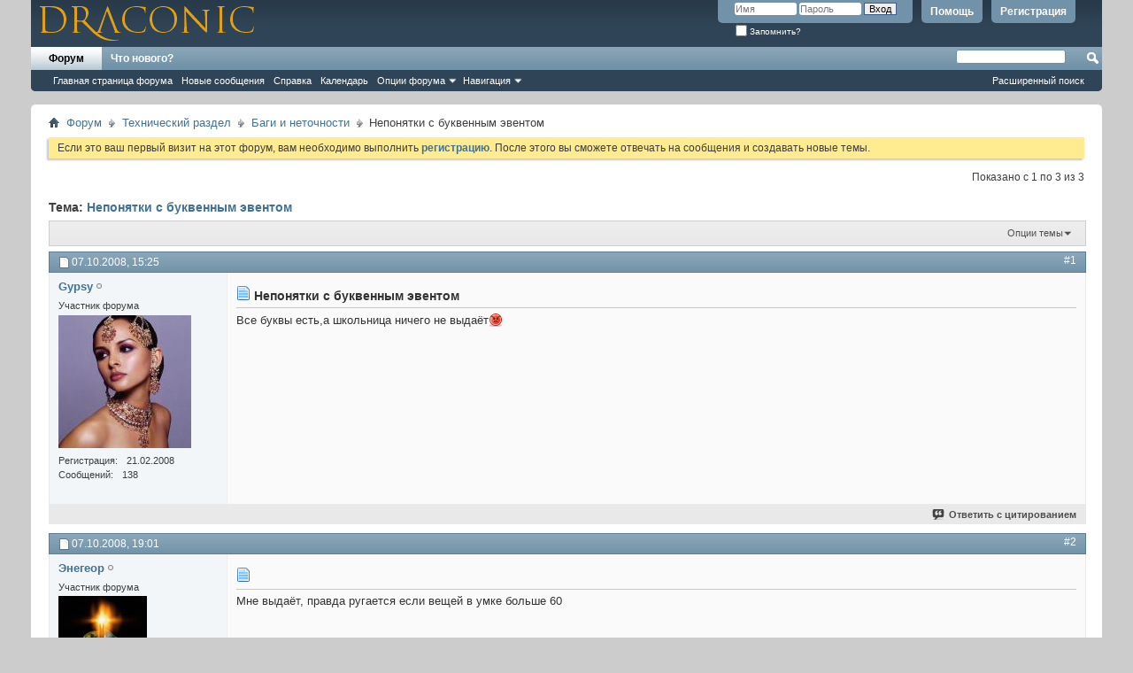

--- FILE ---
content_type: text/html; charset=windows-1251
request_url: https://draconic-forum.ru/threads/280-%D0%9D%D0%B5%D0%BF%D0%BE%D0%BD%D1%8F%D1%82%D0%BA%D0%B8-%D1%81-%D0%B1%D1%83%D0%BA%D0%B2%D0%B5%D0%BD%D0%BD%D1%8B%D0%BC-%D1%8D%D0%B2%D0%B5%D0%BD%D1%82%D0%BE%D0%BC
body_size: 8943
content:
<!DOCTYPE html>
<!-- BEGIN TEMPLATE: SHOWTHREAD -->

<html xmlns="http://www.w3.org/1999/xhtml" dir="ltr" lang="ru" id="vbulletin_html">
<head>
	<!-- BEGIN TEMPLATE: headinclude -->
<meta http-equiv="Content-Type" content="text/html; charset=windows-1251" />
<meta name="robots" content="index, follow" />
<meta id="e_vb_meta_bburl" name="vb_meta_bburl" content="https://draconic-forum.ru" />
<base href="https://draconic-forum.ru/" /><!--[if IE]></base><![endif]-->
<meta name="generator" content="vBulletin 4.2.5" />

	<link rel="Shortcut Icon" href="favicon.ico" type="image/x-icon" />








<script type="text/javascript">
<!--
	if (typeof YAHOO === 'undefined') // Load ALL YUI Local
	{
		document.write('<script type="text/javascript" src="clientscript/yui/yuiloader-dom-event/yuiloader-dom-event.js?v=425"><\/script>');
		document.write('<script type="text/javascript" src="clientscript/yui/connection/connection-min.js?v=425"><\/script>');
		var yuipath = 'clientscript/yui';
		var yuicombopath = '';
		var remoteyui = false;
	}
	else	// Load Rest of YUI remotely (where possible)
	{
		var yuipath = 'clientscript/yui';
		var yuicombopath = '';
		var remoteyui = true;
		if (!yuicombopath)
		{
			document.write('<script type="text/javascript" src="clientscript/yui/connection/connection-min.js?v=425"><\/script>');
		}
	}
	var SESSIONURL = "s=bf324bfc3ccc9b26c4fcea37431ea33b&";
	var SECURITYTOKEN = "guest";
	var IMGDIR_MISC = "images/misc";
	var IMGDIR_BUTTON = "images/buttons";
	var vb_disable_ajax = parseInt("0", 10);
	var SIMPLEVERSION = "425";
	var BBURL = "https://draconic-forum.ru";
	var LOGGEDIN = 0 > 0 ? true : false;
	var THIS_SCRIPT = "showthread";
	var RELPATH = "threads/280-РќРµРїРѕРЅСЏС‚РєРё-СЃ-Р±СѓРєРІРµРЅРЅС‹Рј-СЌРІРµРЅС‚РѕРј";
	var PATHS = {
		forum : "https://draconic-forum.ru",
		cms   : "",
		blog  : ""
	};
	var AJAXBASEURL = "https://draconic-forum.ru/";
// -->
</script>
<script type="text/javascript" src="https://draconic-forum.ru/clientscript/vbulletin-core.js?v=425"></script>



	<link rel="alternate" type="application/rss+xml" title="Форум Draconic.Ru RSS лента" href="https://draconic-forum.ru/external.php?type=RSS2" />
	
		<link rel="alternate" type="application/rss+xml" title="Форум Draconic.Ru - Баги и неточности - RSS лента" href="https://draconic-forum.ru/external.php?type=RSS2&amp;forumids=21" />
	



	<link rel="stylesheet" type="text/css" href="css.php?styleid=2&amp;langid=11&amp;d=1709490209&amp;td=ltr&amp;sheet=bbcode.css,editor.css,popupmenu.css,reset-fonts.css,vbulletin.css,vbulletin-chrome.css,vbulletin-formcontrols.css," />

	<!--[if lt IE 8]>
	<link rel="stylesheet" type="text/css" href="css.php?styleid=2&amp;langid=11&amp;d=1709490209&amp;td=ltr&amp;sheet=popupmenu-ie.css,vbulletin-ie.css,vbulletin-chrome-ie.css,vbulletin-formcontrols-ie.css,editor-ie.css" />
	<![endif]-->

<script async="async" src="https://cdn-rtb.sape.ru/rtb-b/js/519/2/150519.js" type="text/javascript"></script>

<!-- END TEMPLATE: headinclude -->
	<meta name="keywords" content="школьница,ничего,выдаётmad,есть,а,буквы,буквенным,эвентом,непонятки" />
	<meta name="description" content="Все буквы есть,а школьница ничего не выдаёт:mad:" />

	<title> Непонятки с буквенным эвентом</title>
	<link rel="canonical" href="https://draconic-forum.ru/threads/280-%D0%9D%D0%B5%D0%BF%D0%BE%D0%BD%D1%8F%D1%82%D0%BA%D0%B8-%D1%81-%D0%B1%D1%83%D0%BA%D0%B2%D0%B5%D0%BD%D0%BD%D1%8B%D0%BC-%D1%8D%D0%B2%D0%B5%D0%BD%D1%82%D0%BE%D0%BC?s=bf324bfc3ccc9b26c4fcea37431ea33b" />
	
	
	
	
	
	
	
	
	

	
		<link rel="stylesheet" type="text/css" href="css.php?styleid=2&amp;langid=11&amp;d=1709490209&amp;td=ltr&amp;sheet=toolsmenu.css,postlist.css,showthread.css,postbit.css,options.css,attachment.css,poll.css,lightbox.css" />
	
	<!--[if lt IE 8]><link rel="stylesheet" type="text/css" href="css.php?styleid=2&amp;langid=11&amp;d=1709490209&amp;td=ltr&amp;sheet=toolsmenu-ie.css,postlist-ie.css,showthread-ie.css,postbit-ie.css,poll-ie.css" /><![endif]-->
<!-- BEGIN TEMPLATE: headinclude_bottom -->
<link rel="stylesheet" type="text/css" href="css.php?styleid=2&amp;langid=11&amp;d=1709490209&amp;td=ltr&amp;sheet=additional.css" />

<!-- END TEMPLATE: headinclude_bottom -->
</head>

<body>

<!-- BEGIN TEMPLATE: header -->
<div class="above_body"> <!-- closing tag is in template navbar -->
<div id="header" class="floatcontainer doc_header">
	<div><a name="top" href="https://draconic-forum.ru/forum.php?s=bf324bfc3ccc9b26c4fcea37431ea33b" class="logo-image"><img src="images/misc/vbulletin4_logo.gif" alt="Форум Draconic.Ru - Powered by vBulletin" /></a></div>
	<div id="toplinks" class="toplinks">
		
			<ul class="nouser">
			
				<li><a href="register.php?s=bf324bfc3ccc9b26c4fcea37431ea33b" rel="nofollow">Регистрация</a></li>
			
				<li><a rel="help" href="faq.php?s=bf324bfc3ccc9b26c4fcea37431ea33b">Помощь</a></li>
				<li>
			<script type="text/javascript" src="clientscript/vbulletin_md5.js?v=425"></script>
			<form id="navbar_loginform" action="login.php?s=bf324bfc3ccc9b26c4fcea37431ea33b&amp;do=login" method="post" onsubmit="md5hash(vb_login_password, vb_login_md5password, vb_login_md5password_utf, 0)">
				<fieldset id="logindetails" class="logindetails">
					<div>
						<div>
					<input type="text" class="textbox default-value" name="vb_login_username" id="navbar_username" size="10" accesskey="u" tabindex="101" value="Имя" />
					<input type="password" class="textbox" tabindex="102" name="vb_login_password" id="navbar_password" size="10" />
					<input type="text" class="textbox default-value" tabindex="102" name="vb_login_password_hint" id="navbar_password_hint" size="10" value="Пароль" style="display:none;" />
					<input type="submit" class="loginbutton" tabindex="104" value="Вход" title="Введите ваше имя пользователя и пароль, чтобы войти, или нажмите кнопку 'Регистрация', чтобы зарегистрироваться." accesskey="s" />
						</div>
					</div>
				</fieldset>
				<div id="remember" class="remember">
					<label for="cb_cookieuser_navbar"><input type="checkbox" name="cookieuser" value="1" id="cb_cookieuser_navbar" class="cb_cookieuser_navbar" accesskey="c" tabindex="103" /> Запомнить?</label>
				</div>

				<input type="hidden" name="s" value="bf324bfc3ccc9b26c4fcea37431ea33b" />
				<input type="hidden" name="securitytoken" value="guest" />
				<input type="hidden" name="do" value="login" />
				<input type="hidden" name="vb_login_md5password" />
				<input type="hidden" name="vb_login_md5password_utf" />
			</form>
			<script type="text/javascript">
			YAHOO.util.Dom.setStyle('navbar_password_hint', "display", "inline");
			YAHOO.util.Dom.setStyle('navbar_password', "display", "none");
			vB_XHTML_Ready.subscribe(function()
			{
			//
				YAHOO.util.Event.on('navbar_username', "focus", navbar_username_focus);
				YAHOO.util.Event.on('navbar_username', "blur", navbar_username_blur);
				YAHOO.util.Event.on('navbar_password_hint', "focus", navbar_password_hint);
				YAHOO.util.Event.on('navbar_password', "blur", navbar_password);
			});
			
			function navbar_username_focus(e)
			{
			//
				var textbox = YAHOO.util.Event.getTarget(e);
				if (textbox.value == 'Имя')
				{
				//
					textbox.value='';
					textbox.style.color='#000000';
				}
			}

			function navbar_username_blur(e)
			{
			//
				var textbox = YAHOO.util.Event.getTarget(e);
				if (textbox.value == '')
				{
				//
					textbox.value='Имя';
					textbox.style.color='#777777';
				}
			}
			
			function navbar_password_hint(e)
			{
			//
				var textbox = YAHOO.util.Event.getTarget(e);
				
				YAHOO.util.Dom.setStyle('navbar_password_hint', "display", "none");
				YAHOO.util.Dom.setStyle('navbar_password', "display", "inline");
				YAHOO.util.Dom.get('navbar_password').focus();
			}

			function navbar_password(e)
			{
			//
				var textbox = YAHOO.util.Event.getTarget(e);
				
				if (textbox.value == '')
				{
					YAHOO.util.Dom.setStyle('navbar_password_hint', "display", "inline");
					YAHOO.util.Dom.setStyle('navbar_password', "display", "none");
				}
			}
			</script>
				</li>
				
			</ul>
		
	</div>
	<div class="ad_global_header">
		<!-- BEGIN TEMPLATE: ad_global_header1 -->
 
<!-- END TEMPLATE: ad_global_header1 -->
		<!-- BEGIN TEMPLATE: ad_global_header2 -->
 
<!-- END TEMPLATE: ad_global_header2 -->
	</div>
	<hr />
</div>
<!-- END TEMPLATE: header -->
<!-- BEGIN TEMPLATE: navbar -->
<div id="navbar" class="navbar">
	<ul id="navtabs" class="navtabs floatcontainer">
		
		<!-- BEGIN TEMPLATE: navbar_tabs -->

	
		<li class="selected" id="vbtab_forum">
			<a class="navtab" href="forum.php?s=bf324bfc3ccc9b26c4fcea37431ea33b">Форум</a>
		</li>
		
		
			<ul class="floatcontainer">
				
					
						
							<li id="vbflink_bbmenu"><a href="forum.php?s=bf324bfc3ccc9b26c4fcea37431ea33b">Главная страница форума</a></li>
						
					
				
					
						
							<li id="vbflink_newposts"><a href="search.php?s=bf324bfc3ccc9b26c4fcea37431ea33b&amp;do=getnew&amp;contenttype=vBForum_Post">Новые сообщения</a></li>
						
					
				
					
						
							<li id="vbflink_faq"><a href="faq.php?s=bf324bfc3ccc9b26c4fcea37431ea33b">Справка</a></li>
						
					
				
					
						
							<li id="vbflink_calendar"><a href="calendar.php?s=bf324bfc3ccc9b26c4fcea37431ea33b">Календарь</a></li>
						
					
				
					
						<li class="popupmenu" id="vbmenu_actions">
							<a href="javascript://" class="popupctrl">Опции форума</a>
							<ul class="popupbody popuphover">
								
									<li id="vbalink_mfr"><a href="forumdisplay.php?s=bf324bfc3ccc9b26c4fcea37431ea33b&amp;do=markread&amp;markreadhash=guest">Все разделы прочитаны</a></li>
								
							</ul>
						</li>
					
				
					
						<li class="popupmenu" id="vbmenu_qlinks">
							<a href="javascript://" class="popupctrl">Навигация</a>
							<ul class="popupbody popuphover">
								
									<li id="vbqlink_posts"><a href="search.php?s=bf324bfc3ccc9b26c4fcea37431ea33b&amp;do=getdaily&amp;contenttype=vBForum_Post">Сообщения за день</a></li>
								
							</ul>
						</li>
					
				
			</ul>
		

	
		<li  id="vbtab_whatsnew">
			<a class="navtab" href="search.php?do=getnew&amp;contenttype=vBForum_Post">Что нового?</a>
		</li>
		
		

<!-- END TEMPLATE: navbar_tabs -->
		
	</ul>
	
		<div id="globalsearch" class="globalsearch">
			<form action="search.php?s=bf324bfc3ccc9b26c4fcea37431ea33b&amp;do=process" method="post" id="navbar_search" class="navbar_search">
				
				<input type="hidden" name="securitytoken" value="guest" />
				<input type="hidden" name="do" value="process" />
				<span class="textboxcontainer"><span><input type="text" value="" name="query" class="textbox" tabindex="99"/></span></span>
				<span class="buttoncontainer"><span><input type="image" class="searchbutton" src="images/buttons/search.png" name="submit" onclick="document.getElementById('navbar_search').submit;" tabindex="100"/></span></span>
			</form>
			<ul class="navbar_advanced_search">
				<li><a href="search.php?s=bf324bfc3ccc9b26c4fcea37431ea33b" accesskey="4">Расширенный поиск</a></li>
				
			</ul>
		</div>
	
</div>
</div><!-- closing div for above_body -->

<div class="body_wrapper">
<div id="breadcrumb" class="breadcrumb">
	<ul class="floatcontainer">
		<li class="navbithome"><a href="index.php?s=bf324bfc3ccc9b26c4fcea37431ea33b" accesskey="1"><img src="images/misc/navbit-home.png" alt="Главная" /></a></li>
		<!-- BEGIN TEMPLATE: navbar_link -->

	<li class="navbit"><a href="https://draconic-forum.ru/forum.php?s=bf324bfc3ccc9b26c4fcea37431ea33b">Форум</a></li>

<!-- END TEMPLATE: navbar_link --><!-- BEGIN TEMPLATE: navbar_link -->

	<li class="navbit"><a href="https://draconic-forum.ru/forums/30-%D0%A2%D0%B5%D1%85%D0%BD%D0%B8%D1%87%D0%B5%D1%81%D0%BA%D0%B8%D0%B9-%D1%80%D0%B0%D0%B7%D0%B4%D0%B5%D0%BB?s=bf324bfc3ccc9b26c4fcea37431ea33b">Технический раздел</a></li>

<!-- END TEMPLATE: navbar_link --><!-- BEGIN TEMPLATE: navbar_link -->

	<li class="navbit"><a href="https://draconic-forum.ru/forums/21-%D0%91%D0%B0%D0%B3%D0%B8-%D0%B8-%D0%BD%D0%B5%D1%82%D0%BE%D1%87%D0%BD%D0%BE%D1%81%D1%82%D0%B8?s=bf324bfc3ccc9b26c4fcea37431ea33b">Баги и неточности</a></li>

<!-- END TEMPLATE: navbar_link -->
		<!-- BEGIN TEMPLATE: navbar_link -->

	<li class="navbit lastnavbit"><span> Непонятки с буквенным эвентом</span></li>

<!-- END TEMPLATE: navbar_link -->
	</ul>
	<hr />
</div>

<!-- BEGIN TEMPLATE: ad_navbar_below -->
 
<!-- END TEMPLATE: ad_navbar_below -->
<!-- BEGIN TEMPLATE: ad_global_below_navbar -->
<div style="text-align:center;"><!-- SAPE RTB DIV ADAPTIVE --><div id="SRTB_923618"></div><!-- SAPE RTB END --></div>

<!-- END TEMPLATE: ad_global_below_navbar -->


	<form action="profile.php?do=dismissnotice" method="post" id="notices" class="notices">
		<input type="hidden" name="do" value="dismissnotice" />
		<input type="hidden" name="s" value="s=bf324bfc3ccc9b26c4fcea37431ea33b&amp;" />
		<input type="hidden" name="securitytoken" value="guest" />
		<input type="hidden" id="dismiss_notice_hidden" name="dismiss_noticeid" value="" />
		<input type="hidden" name="url" value="" />
		<ol>
			<!-- BEGIN TEMPLATE: navbar_noticebit -->
<li class="restore" id="navbar_notice_1">
	
	Если это ваш первый визит на этот форум, вам необходимо выполнить <a href="register.php?s=bf324bfc3ccc9b26c4fcea37431ea33b&amp;" target="_blank"><b>регистрацию</b></a>. После этого вы сможете отвечать на сообщения и создавать новые темы.
</li>
<!-- END TEMPLATE: navbar_noticebit -->
		</ol>
	</form>


<!-- END TEMPLATE: navbar -->



	<div id="above_postlist" class="above_postlist">
		
		<div id="pagination_top" class="pagination_top">
		
			<div id="postpagestats_above" class="postpagestats">
				Показано с 1 по 3 из 3
			</div>
		</div>
	</div>
	<div id="pagetitle" class="pagetitle">
		<h1>
			Тема: <span class="threadtitle"><a href="https://draconic-forum.ru/threads/280-%D0%9D%D0%B5%D0%BF%D0%BE%D0%BD%D1%8F%D1%82%D0%BA%D0%B8-%D1%81-%D0%B1%D1%83%D0%BA%D0%B2%D0%B5%D0%BD%D0%BD%D1%8B%D0%BC-%D1%8D%D0%B2%D0%B5%D0%BD%D1%82%D0%BE%D0%BC?s=bf324bfc3ccc9b26c4fcea37431ea33b" title="Перезагрузить страницу">Непонятки с буквенным эвентом</a></span>
		</h1>
		
	</div>
	<div id="thread_controls" class="thread_controls toolsmenu">
		<div>
		<ul id="postlist_popups" class="postlist_popups popupgroup">
			
			
			<li class="popupmenu" id="threadtools">
				<h6><a class="popupctrl" href="javascript://">Опции темы</a></h6>
				<ul class="popupbody popuphover">
					<li><a href="https://draconic-forum.ru/printthread.php?s=bf324bfc3ccc9b26c4fcea37431ea33b&amp;t=280&amp;pp=20&amp;page=1" accesskey="3" rel="nofollow">Версия для печати</a></li>
					
					<li>
						
					</li>
					
				</ul>
			</li>

			

			

			

			

			
			</ul>
		</div>
	</div>

<div id="postlist" class="postlist restrain">
	

	
		<ol id="posts" class="posts" start="1">
			<!-- BEGIN TEMPLATE: postbit_wrapper -->
<!-- BEGIN TEMPLATE: postbit_legacy -->

<li class="postbitlegacy postbitim postcontainer old" id="post_2856">
<!-- see bottom of postbit.css for .userinfo .popupmenu styles -->

	<div class="posthead">
			<span class="postdate old">
				
					<span class="date">07.10.2008,&nbsp;<span class="time">15:25</span></span>
				
			</span>
			<span class="nodecontrols">
				
					<a name="post2856" href="https://draconic-forum.ru/threads/280-%D0%9D%D0%B5%D0%BF%D0%BE%D0%BD%D1%8F%D1%82%D0%BA%D0%B8-%D1%81-%D0%B1%D1%83%D0%BA%D0%B2%D0%B5%D0%BD%D0%BD%D1%8B%D0%BC-%D1%8D%D0%B2%D0%B5%D0%BD%D1%82%D0%BE%D0%BC?s=bf324bfc3ccc9b26c4fcea37431ea33b&amp;p=2856&amp;viewfull=1#post2856" class="postcounter">#1</a><a id="postcount2856" name="1"></a>
				
				
				
			</span>
	</div>
	<div class="postdetails">
		<div class="userinfo">
			<div class="username_container">
			
				<!-- BEGIN TEMPLATE: memberaction_dropdown -->
<div class="popupmenu memberaction">
	<a class="username offline popupctrl" href="https://draconic-forum.ru/members/73-Gypsy?s=bf324bfc3ccc9b26c4fcea37431ea33b" title="Gypsy вне форума"><strong>Gypsy</strong></a>
	<ul class="popupbody popuphover memberaction_body">
		<li class="left">
			<a href="https://draconic-forum.ru/members/73-Gypsy?s=bf324bfc3ccc9b26c4fcea37431ea33b" class="siteicon_profile">
				Просмотр профиля
			</a>
		</li>
		
		<li class="right">
			<a href="search.php?s=bf324bfc3ccc9b26c4fcea37431ea33b&amp;do=finduser&amp;userid=73&amp;contenttype=vBForum_Post&amp;showposts=1" class="siteicon_forum" rel="nofollow">
				Сообщения форума
			</a>
		</li>
		
		
		
		
		
		
		
		

		

		
		
	</ul>
</div>
<!-- END TEMPLATE: memberaction_dropdown -->
				<!-- BEGIN TEMPLATE: postbit_onlinestatus -->
<img class="inlineimg onlinestatus" src="images/statusicon/user-offline.png" alt="Gypsy вне форума" border="0" />

<!-- END TEMPLATE: postbit_onlinestatus -->
			
			</div>
			<span class="usertitle">
				Участник форума
			</span>
			
			
			
			
			<a class="postuseravatar" href="https://draconic-forum.ru/members/73-Gypsy?s=bf324bfc3ccc9b26c4fcea37431ea33b" title="Gypsy вне форума">
				<img src="image.php?s=bf324bfc3ccc9b26c4fcea37431ea33b&amp;u=73&amp;dateline=1314031714" alt="Аватар для Gypsy" title="Аватар для Gypsy" />
			</a>
			 
			
				<hr />
				<dl class="userinfo_extra">
					<dt>Регистрация</dt> <dd>21.02.2008</dd>
					
					
					<dt>Сообщений</dt> <dd>138</dd>	
					
				</dl>
				
				
				<div class="imlinks">
					    
				</div>
			
		</div>
		<div class="postbody">
			<div class="postrow">
				
				
				<h2 class="title icon">
					<img src="images/icons/icon1.png" alt="По умолчанию" /> Непонятки с буквенным эвентом
				</h2>
				


						
							
							
						
						
				<div class="content">
					<div id="post_message_2856">
						<blockquote class="postcontent restore ">
							Все буквы есть,а школьница ничего не выдаёт<img src="images/smilies/mad.png" border="0" alt="" title="Mad" class="inlineimg" />
						</blockquote>
					</div>

					
				</div>
			</div>
			
			<div class="cleardiv"></div>
		</div>
	</div>
		<div class="postfoot">
			<!-- <div class="postfoot_container"> -->
			<div class="textcontrols floatcontainer">
				<span class="postcontrols">
					<img style="display:none" id="progress_2856" src="images/misc/progress.gif" alt="" />
					
					
					
						<a id="qrwq_2856" class="newreply" href="https://draconic-forum.ru/newreply.php?s=bf324bfc3ccc9b26c4fcea37431ea33b&amp;do=newreply&amp;p=2856" rel="nofollow" title="Ответить с цитированием"><img id="quoteimg_2856" src="clear.gif" alt="Ответить с цитированием" />  Ответить с цитированием</a> 
					
					
					
				</span>
				<span class="postlinking">
					
						
					

					
					
					
					

					
					

					
					
					
					
					
				</span>
			<!-- </div> -->
			</div>
		</div>
	<hr />
</li>

<!-- END TEMPLATE: postbit_legacy -->
<!-- END TEMPLATE: postbit_wrapper --><!-- BEGIN TEMPLATE: postbit_wrapper -->
<!-- BEGIN TEMPLATE: postbit_legacy -->

<li class="postbitlegacy postbitim postcontainer old" id="post_2858">
<!-- see bottom of postbit.css for .userinfo .popupmenu styles -->

	<div class="posthead">
			<span class="postdate old">
				
					<span class="date">07.10.2008,&nbsp;<span class="time">19:01</span></span>
				
			</span>
			<span class="nodecontrols">
				
					<a name="post2858" href="https://draconic-forum.ru/threads/280-%D0%9D%D0%B5%D0%BF%D0%BE%D0%BD%D1%8F%D1%82%D0%BA%D0%B8-%D1%81-%D0%B1%D1%83%D0%BA%D0%B2%D0%B5%D0%BD%D0%BD%D1%8B%D0%BC-%D1%8D%D0%B2%D0%B5%D0%BD%D1%82%D0%BE%D0%BC?s=bf324bfc3ccc9b26c4fcea37431ea33b&amp;p=2858&amp;viewfull=1#post2858" class="postcounter">#2</a><a id="postcount2858" name="2"></a>
				
				
				
			</span>
	</div>
	<div class="postdetails">
		<div class="userinfo">
			<div class="username_container">
			
				<!-- BEGIN TEMPLATE: memberaction_dropdown -->
<div class="popupmenu memberaction">
	<a class="username offline popupctrl" href="https://draconic-forum.ru/members/109-%D0%AD%D0%BD%D0%B5%D0%B3%D0%B5%D0%BE%D1%80?s=bf324bfc3ccc9b26c4fcea37431ea33b" title="Энегеор вне форума"><strong>Энегеор</strong></a>
	<ul class="popupbody popuphover memberaction_body">
		<li class="left">
			<a href="https://draconic-forum.ru/members/109-%D0%AD%D0%BD%D0%B5%D0%B3%D0%B5%D0%BE%D1%80?s=bf324bfc3ccc9b26c4fcea37431ea33b" class="siteicon_profile">
				Просмотр профиля
			</a>
		</li>
		
		<li class="right">
			<a href="search.php?s=bf324bfc3ccc9b26c4fcea37431ea33b&amp;do=finduser&amp;userid=109&amp;contenttype=vBForum_Post&amp;showposts=1" class="siteicon_forum" rel="nofollow">
				Сообщения форума
			</a>
		</li>
		
		
		
		
		
		
		
		

		

		
		
	</ul>
</div>
<!-- END TEMPLATE: memberaction_dropdown -->
				<!-- BEGIN TEMPLATE: postbit_onlinestatus -->
<img class="inlineimg onlinestatus" src="images/statusicon/user-offline.png" alt="Энегеор вне форума" border="0" />

<!-- END TEMPLATE: postbit_onlinestatus -->
			
			</div>
			<span class="usertitle">
				Участник форума
			</span>
			
			
			
			
			<a class="postuseravatar" href="https://draconic-forum.ru/members/109-%D0%AD%D0%BD%D0%B5%D0%B3%D0%B5%D0%BE%D1%80?s=bf324bfc3ccc9b26c4fcea37431ea33b" title="Энегеор вне форума">
				<img src="image.php?s=bf324bfc3ccc9b26c4fcea37431ea33b&amp;u=109&amp;dateline=1214618126" alt="Аватар для Энегеор" title="Аватар для Энегеор" />
			</a>
			 
			
				<hr />
				<dl class="userinfo_extra">
					<dt>Регистрация</dt> <dd>28.06.2008</dd>
					
					
					<dt>Сообщений</dt> <dd>137</dd>	
					
				</dl>
				
				
				<div class="imlinks">
					    
				</div>
			
		</div>
		<div class="postbody">
			<div class="postrow">
				
				
				<h2 class="title icon">
					<img src="images/icons/icon1.png" alt="По умолчанию" /> 
				</h2>
				


						
						
				<div class="content">
					<div id="post_message_2858">
						<blockquote class="postcontent restore ">
							Мне выдаёт, правда ругается если вещей в умке больше 60
						</blockquote>
					</div>

					
				</div>
			</div>
			
			<div class="cleardiv"></div>
		</div>
	</div>
		<div class="postfoot">
			<!-- <div class="postfoot_container"> -->
			<div class="textcontrols floatcontainer">
				<span class="postcontrols">
					<img style="display:none" id="progress_2858" src="images/misc/progress.gif" alt="" />
					
					
					
						<a id="qrwq_2858" class="newreply" href="https://draconic-forum.ru/newreply.php?s=bf324bfc3ccc9b26c4fcea37431ea33b&amp;do=newreply&amp;p=2858" rel="nofollow" title="Ответить с цитированием"><img id="quoteimg_2858" src="clear.gif" alt="Ответить с цитированием" />  Ответить с цитированием</a> 
					
					
					
				</span>
				<span class="postlinking">
					
						
					

					
					
					
					

					
					

					
					
					
					
					
				</span>
			<!-- </div> -->
			</div>
		</div>
	<hr />
</li>

<!-- END TEMPLATE: postbit_legacy -->
<!-- END TEMPLATE: postbit_wrapper --><!-- BEGIN TEMPLATE: postbit_wrapper -->
<!-- BEGIN TEMPLATE: postbit_legacy -->

<li class="postbitlegacy postbitim postcontainer old" id="post_2859">
<!-- see bottom of postbit.css for .userinfo .popupmenu styles -->

	<div class="posthead">
			<span class="postdate old">
				
					<span class="date">07.10.2008,&nbsp;<span class="time">23:58</span></span>
				
			</span>
			<span class="nodecontrols">
				
					<a name="post2859" href="https://draconic-forum.ru/threads/280-%D0%9D%D0%B5%D0%BF%D0%BE%D0%BD%D1%8F%D1%82%D0%BA%D0%B8-%D1%81-%D0%B1%D1%83%D0%BA%D0%B2%D0%B5%D0%BD%D0%BD%D1%8B%D0%BC-%D1%8D%D0%B2%D0%B5%D0%BD%D1%82%D0%BE%D0%BC?s=bf324bfc3ccc9b26c4fcea37431ea33b&amp;p=2859&amp;viewfull=1#post2859" class="postcounter">#3</a><a id="postcount2859" name="3"></a>
				
				
				
			</span>
	</div>
	<div class="postdetails">
		<div class="userinfo">
			<div class="username_container">
			
				<!-- BEGIN TEMPLATE: memberaction_dropdown -->
<div class="popupmenu memberaction">
	<a class="username offline popupctrl" href="https://draconic-forum.ru/members/1-abyse?s=bf324bfc3ccc9b26c4fcea37431ea33b" title="abyse вне форума"><strong><font color=DarkRed>abyse</font></strong></a>
	<ul class="popupbody popuphover memberaction_body">
		<li class="left">
			<a href="https://draconic-forum.ru/members/1-abyse?s=bf324bfc3ccc9b26c4fcea37431ea33b" class="siteicon_profile">
				Просмотр профиля
			</a>
		</li>
		
		<li class="right">
			<a href="search.php?s=bf324bfc3ccc9b26c4fcea37431ea33b&amp;do=finduser&amp;userid=1&amp;contenttype=vBForum_Post&amp;showposts=1" class="siteicon_forum" rel="nofollow">
				Сообщения форума
			</a>
		</li>
		
		
		
		
		
		
		
		

		

		
		
	</ul>
</div>
<!-- END TEMPLATE: memberaction_dropdown -->
				<!-- BEGIN TEMPLATE: postbit_onlinestatus -->
<img class="inlineimg onlinestatus" src="images/statusicon/user-offline.png" alt="abyse вне форума" border="0" />

<!-- END TEMPLATE: postbit_onlinestatus -->
			
			</div>
			<span class="usertitle">
				<font color=DarkRed><b>Администратор</b></font>
			</span>
			
			
			
			
			<a class="postuseravatar" href="https://draconic-forum.ru/members/1-abyse?s=bf324bfc3ccc9b26c4fcea37431ea33b" title="abyse вне форума">
				<img src="image.php?s=bf324bfc3ccc9b26c4fcea37431ea33b&amp;u=1&amp;dateline=1380726189" alt="Аватар для abyse" title="Аватар для abyse" />
			</a>
			 
			
				<hr />
				<dl class="userinfo_extra">
					<dt>Регистрация</dt> <dd>11.01.2008</dd>
					
					
					<dt>Сообщений</dt> <dd>4,479</dd>	
					
				</dl>
				
				
				<div class="imlinks">
					    
				</div>
			
		</div>
		<div class="postbody">
			<div class="postrow">
				
				
				<h2 class="title icon">
					<img src="images/icons/icon1.png" alt="По умолчанию" /> 
				</h2>
				


						
						
							
						
				<div class="content">
					<div id="post_message_2859">
						<blockquote class="postcontent restore ">
							Либо занято больше 80 процентов веса.
						</blockquote>
					</div>

					
				</div>
			</div>
			
			<div class="cleardiv"></div>
		</div>
	</div>
		<div class="postfoot">
			<!-- <div class="postfoot_container"> -->
			<div class="textcontrols floatcontainer">
				<span class="postcontrols">
					<img style="display:none" id="progress_2859" src="images/misc/progress.gif" alt="" />
					
					
					
						<a id="qrwq_2859" class="newreply" href="https://draconic-forum.ru/newreply.php?s=bf324bfc3ccc9b26c4fcea37431ea33b&amp;do=newreply&amp;p=2859" rel="nofollow" title="Ответить с цитированием"><img id="quoteimg_2859" src="clear.gif" alt="Ответить с цитированием" />  Ответить с цитированием</a> 
					
					
					
				</span>
				<span class="postlinking">
					
						
					

					
					
					
					

					
					

					
					
					
					
					
				</span>
			<!-- </div> -->
			</div>
		</div>
	<hr />
</li>

<!-- END TEMPLATE: postbit_legacy -->
<!-- END TEMPLATE: postbit_wrapper -->
		</ol>
		<div class="separator"></div>
		<div class="postlistfoot">
			
		</div>

	

</div>

<div id="below_postlist" class="noinlinemod below_postlist">
	
	<div id="pagination_bottom" class="pagination_bottom">
	
		
	</div>
</div>








	<!-- next / previous links -->
	<div class="navlinks">
		
			<strong>&laquo;</strong>
			<a href="https://draconic-forum.ru/threads/280-%D0%9D%D0%B5%D0%BF%D0%BE%D0%BD%D1%8F%D1%82%D0%BA%D0%B8-%D1%81-%D0%B1%D1%83%D0%BA%D0%B2%D0%B5%D0%BD%D0%BD%D1%8B%D0%BC-%D1%8D%D0%B2%D0%B5%D0%BD%D1%82%D0%BE%D0%BC?s=bf324bfc3ccc9b26c4fcea37431ea33b&amp;goto=nextoldest" rel="nofollow">Предыдущая тема</a>
			|
			<a href="https://draconic-forum.ru/threads/280-%D0%9D%D0%B5%D0%BF%D0%BE%D0%BD%D1%8F%D1%82%D0%BA%D0%B8-%D1%81-%D0%B1%D1%83%D0%BA%D0%B2%D0%B5%D0%BD%D0%BD%D1%8B%D0%BC-%D1%8D%D0%B2%D0%B5%D0%BD%D1%82%D0%BE%D0%BC?s=bf324bfc3ccc9b26c4fcea37431ea33b&amp;goto=nextnewest" rel="nofollow">Следующая тема</a>
			<strong>&raquo;</strong>
		
	</div>
	<!-- / next / previous links -->

<div id="thread_info" class="thread_info block">
	
	
	
	
	
	
	<div class="options_block_container">
		
		<div class="options_block">
			<h4 class="collapse blockhead options_correct">
				<a class="collapse" id="collapse_posting_rules" href="threads/280-РќРµРїРѕРЅСЏС‚РєРё-СЃ-Р±СѓРєРІРµРЅРЅС‹Рј-СЌРІРµРЅС‚РѕРј#top"><img src="images/buttons/collapse_40b.png" alt="" /></a>
				Ваши права
			</h4>
			<div id="posting_rules" class="thread_info_block blockbody formcontrols floatcontainer options_correct">
				<!-- BEGIN TEMPLATE: forumrules -->

<div id="forumrules" class="info_subblock">

	<ul class="youcandoblock">
		<li>Вы <strong>не можете</strong> создавать новые темы</li>
		<li>Вы <strong>не можете</strong> отвечать в темах</li>
		<li>Вы <strong>не можете</strong> прикреплять вложения</li>
		<li>Вы <strong>не можете</strong> редактировать свои сообщения</li>
		<li>&nbsp;</li>
	</ul>
	<div class="bbcodeblock">
		<ul>
			<li><a href="misc.php?s=bf324bfc3ccc9b26c4fcea37431ea33b&amp;do=bbcode" target="_blank">BB коды</a> <strong>Вкл.</strong></li>
			<li><a href="misc.php?s=bf324bfc3ccc9b26c4fcea37431ea33b&amp;do=showsmilies" target="_blank">Смайлы</a> <strong>Вкл.</strong></li>
			<li><a href="misc.php?s=bf324bfc3ccc9b26c4fcea37431ea33b&amp;do=bbcode#imgcode" target="_blank">[IMG]</a> код <strong>Вкл.</strong></li>
			<li><a href="misc.php?s=bf324bfc3ccc9b26c4fcea37431ea33b&amp;do=bbcode#videocode" target="_blank">[VIDEO]</a> код <strong>Вкл.</strong></li>
			<li>HTML код <strong>Выкл.</strong></li>
		</ul>
	</div>
	<p class="rules_link"><a href="misc.php?s=bf324bfc3ccc9b26c4fcea37431ea33b&amp;do=showrules" target="_blank">Правила форума</a></p>

</div>

<!-- END TEMPLATE: forumrules -->
			</div>
		</div>
	</div>
</div>







<!-- BEGIN TEMPLATE: footer -->

<div style="clear: left">
  <!-- BEGIN TEMPLATE: ad_footer_start -->

<!-- END TEMPLATE: ad_footer_start -->
  <!-- BEGIN TEMPLATE: ad_global_above_footer -->
<div style="text-align:center;"></div>

<!-- END TEMPLATE: ad_global_above_footer -->
</div>

<div id="footer" class="floatcontainer footer">

	<form action="https://draconic-forum.ru/forum.php" method="get" id="footer_select" class="footer_select">

		
			<select name="styleid" onchange="switch_id(this, 'style')">
				<optgroup label="Выбор стиля"><option class="hidden"></option></optgroup>
				
					
					<optgroup label="&nbsp;Стандартные стили">
									
					<!-- BEGIN TEMPLATE: option -->

	<option value="2" class="" selected="selected">-- vB4 Default Style</option>

<!-- END TEMPLATE: option -->
					
					</optgroup>
										
				
				
					
					<optgroup label="&nbsp;Мобильные стили">
					
					<!-- BEGIN TEMPLATE: option -->

	<option value="3" class="" >-- Default Mobile Style</option>

<!-- END TEMPLATE: option -->
					
					</optgroup>
										
				
			</select>	
		
		
		
	</form>

	<ul id="footer_links" class="footer_links">
		<li><a href="sendmessage.php?s=bf324bfc3ccc9b26c4fcea37431ea33b" rel="nofollow" accesskey="9">Обратная связь</a></li>
		<li><a href="https://draconic.ru">Форум &ndash; Lineage 2 C4 &ndash; Draconic.Ru</a></li>
		
		
		
		
		
		
		<li><a href="threads/280-РќРµРїРѕРЅСЏС‚РєРё-СЃ-Р±СѓРєРІРµРЅРЅС‹Рј-СЌРІРµРЅС‚РѕРј#top" onclick="document.location.hash='top'; return false;">Вверх</a></li>
	</ul>
	
	
	
	
	<script type="text/javascript">
	<!--
		// Main vBulletin Javascript Initialization
		vBulletin_init();
	//-->
	</script>
        
</div>

<img src="https://draconic-forum.ru/cron.php?s=bf324bfc3ccc9b26c4fcea37431ea33b&amp;rand=1769283343" alt="" width="1" height="1" border="0" />
<!-- BEGIN TEMPLATE: ad_footer_end -->
<div style="text-align:center;padding-top:10px;padding-bottom:10px;"><a href="https://taghosting.ru" title="Хостинг сайтов и Регистрация Доменов">TAG.Hosting — Хостинг сайтов и Регистрация Доменов</a></div>
<!-- Google tag (gtag.js) -->
<script async src="https://www.googletagmanager.com/gtag/js?id=G-MEFJL21DB0"></script>
<script>
  window.dataLayer = window.dataLayer || [];
  function gtag(){dataLayer.push(arguments);}
  gtag('js', new Date());
  gtag('config', 'G-MEFJL21DB0');
</script>
<!-- Yandex.Metrika counter -->
<script type="text/javascript" >
   (function(m,e,t,r,i,k,a){m[i]=m[i]||function(){(m[i].a=m[i].a||[]).push(arguments)};
   m[i].l=1*new Date();
   for (var j = 0; j < document.scripts.length; j++) {if (document.scripts[j].src === r) { return; }}
   k=e.createElement(t),a=e.getElementsByTagName(t)[0],k.async=1,k.src=r,a.parentNode.insertBefore(k,a)})
   (window, document, "script", "https://mc.yandex.ru/metrika/tag.js", "ym");

   ym(17735896, "init", {
        clickmap:true,
        trackLinks:true,
        accurateTrackBounce:true
   });
</script>
<noscript><div><img src="https://mc.yandex.ru/watch/17735896" style="position:absolute; left:-9999px;" alt="" /></div></noscript>
<!-- /Yandex.Metrika counter -->


<!-- END TEMPLATE: ad_footer_end --> 

</div> <!-- closing div for body_wrapper -->
<div id="footer_copyright" class="shade footer_copyright"></div>
<div class="below_body"></div>
<script type="text/javascript">
<!--
var _acic={dataProvider:10};(function(){var e=document.createElement("script");e.type="text/javascript";e.async=true;e.src="https://www.acint.net/aci.js";var t=document.getElementsByTagName("script")[0];t.parentNode.insertBefore(e,t)})()
//-->
</script>

<!-- END TEMPLATE: footer -->
</body>
</html>
<!-- END TEMPLATE: SHOWTHREAD -->